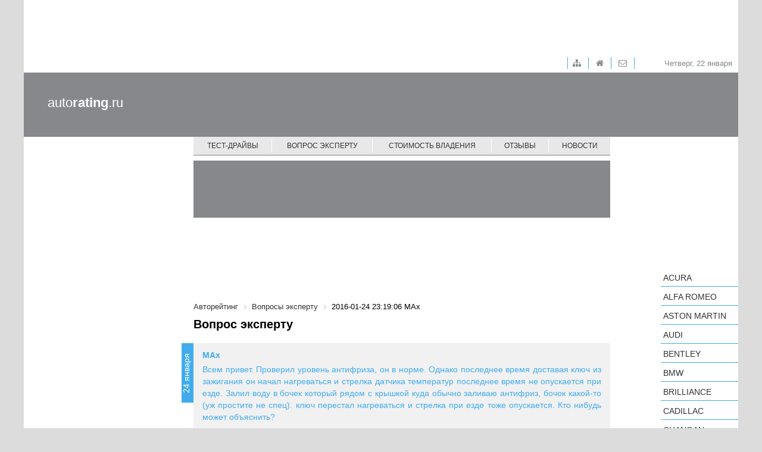

--- FILE ---
content_type: text/css
request_url: https://autorating.ru/bitrix/cache/css/s1/main/page_825c9f4aabf17772122599e66077af76/page_825c9f4aabf17772122599e66077af76_v1.css?17388550276671
body_size: 1619
content:


/* Start:/bitrix/templates/main/components/bitrix/system.pagenavigation/round/style.css?14804500662492*/
.nav-string{
	padding: 10px 0 0;
}
.bx-pagination {
	margin: 0;
}
.bx-pagination .bx-pagination-container {
	text-align: center;
	position: relative;
}
.bx-pagination .bx-pagination-container ul {
	padding: 0;
	margin: 0;
	list-style: none;
	display: inline-block;
}
.bx-pagination .bx-pagination-container ul li {
	display: inline-block;
	margin: 0 2px 0px 2px;
}
.bx-pagination .bx-pagination-container ul li span{
    -webkit-transition: color .3s ease, background-color .3s ease, border-color .3s ease;
       -moz-transition: color .3s ease, background-color .3s ease, border-color .3s ease;
    	-ms-transition: color .3s ease, background-color .3s ease, border-color .3s ease;
    	 -o-transition: color .3s ease, background-color .3s ease, border-color .3s ease;
    		transition: color .3s ease, background-color .3s ease, border-color .3s ease;
	background: #F1F1F2;
	padding: 0 8px;
	display: block;
	height: 32px;
	min-width: 32px;
	line-height: 32px;
	color: #333;
	font-size: 14px;
	border-radius: 16px;
	vertical-align: middle;
	-webkit-box-sizing: border-box;
	-moz-box-sizing: border-box;
	box-sizing: border-box;
}
.bx-pagination .bx-pagination-container ul li a {
	text-decoration: none;
	display: block;
	border-radius: 16px;
	display: block;
	height: 32px;
	min-width: 32px;
	line-height: 32px;
	color: #333;
	vertical-align: middle;
}
.bx-pagination .bx-pagination-container ul li a:hover span{
	background: #e8e8e8;
}
.bx-pagination .bx-pagination-container ul li.bx-active span{
	background: #41aced;
	color: #fff;
}
.bx-pagination .bx-pagination-container ul li.bx-pag-all a span,
.bx-pagination .bx-pagination-container ul li.bx-pag-prev a span,
.bx-pagination .bx-pagination-container ul li.bx-pag-next a span {
	background: #fff;
	border: 2px solid #F1F1F2;
	line-height: 28px;
	padding: 0 10px;
	color: #333;
}
.bx-pagination .bx-pagination-container ul li.bx-pag-all span,
.bx-pagination .bx-pagination-container ul li.bx-pag-prev span,
.bx-pagination .bx-pagination-container ul li.bx-pag-next span{
	color: #aab1b4;
	background: #fff;
	border: 2px solid #F1F1F2;
	line-height: 28px;
	padding: 0 8px;
}
.bx-pagination .bx-pagination-container ul li.bx-pag-all a:hover span,
.bx-pagination .bx-pagination-container ul li.bx-pag-prev a:hover span,
.bx-pagination .bx-pagination-container ul li.bx-pag-next a:hover span {
	background: #fff;
	border-color: #e8e8e8;
	color: #000;
}

/* End */


/* Start:/bitrix/templates/main/components/bitrix/news.list/ask-expert-full/style.css?14812798653747*/
.expert-question-list{
	padding: 10px 0;
}

.expert-question-container{

	padding-bottom:10px;

}

.expert-question{
	background-color: #F1F1F2;
	padding:10px 15px;
	border-bottom:1px dashed #87888c;
	position:relative;
	min-height: 100px;
}

.toolbar-editor__btn.hide{
	display:none;
}

.expert-question__date{
    height: 14px;
    width: 100px;
    padding: 3px 0;
    background: #41aced;
    color: #FFFFFF;
    position: absolute;
    top: 100px;
    left: -20px;
    line-height: 11px;
    text-decoration: none;
    text-align: center;
    text-transform: lowercase;
    transform: rotate(270deg);
    -o-transform: rotate(270deg);
    -ms-transform: rotate(270deg);
    -moz-transform: rotate(270deg);
    -webkit-transform: rotate(270deg);
    transform-origin: top left;
	z-index: 10;
}

.expert-question__name{
	font-size:14px;
	font-weight:bold;
	line-height:20px;
	color:#41aced;
	padding-bottom:4px;
}

.expert-question__text{
	font-size:14px;
	line-height:20px;
	color:#41aced;
	text-align: justify;
}

.expert-answer{
	padding:10px 15px 30px;
	position:relative;
	background-color: #F1F1F2;
}

.expert-answer__name{
	font-size:14px;
	font-weight:bold;
	line-height:20px;
	padding-bottom:4px;
}

.expert-answer__text{
	font-size:14px;
	line-height:20px;
	text-align: justify;
}

.expert-answer__link{
	width: 92px;
    height: 12px;
    background: #87888c;
    padding: 6px 0;
    line-height: 12px;
    position: absolute;
    bottom: 0px;
    right: 0;
    font-size: 12px;
    text-transform: uppercase;
    text-align: center;
    color: #fff;
    text-decoration: none;
}

.expert-answer__link:hover{
    background: #7F7F7F;
}

.expert-answer__separator{
	height: 2px;
	background-color: #8e8e8e;
	border-bottom: 1px solid #FFF;
}

.toolbar-editor{
	position:absolute;
	bottom:-34px;
	right:5px;
	width:168px;
	height:32px;
	font-size:0px;
	background-color:#F7F7F7;
	padding:6px 4px;
	border:1px solid #8e8e8e;
	border-radius:2px;
}

.toolbar-editor__btn{
	width:32px;
	height:32px;
	display:inline-block;
	vertical-align:top;
	text-align: center;
	margin:0 5px;
	font-size:18px;
	line-height:18px;
	padding:4px 0;
	border: 1px solid #87888C;
	box-sizing: border-box;
	color:#FFFFFF;
	background-color:#87888C;
	border-radius:2px;
	cursor:pointer;
	
	-webkit-transition-duration: 0.5s;
	-o-transition-duration: 0.5s;
	-moz-transition-duration: 0.5s;
	transition-duration: 0.5s;
}

.toolbar-editor__btn:hover{
	background-color: #333333;
	border: 1px solid #333333;
}


.expert-form{
	border-top:1px solid #FFF;
	border-bottom:1px solid #FFF;
	width:100%;
	padding:30px 10px 10px;
	background-color: #F1F1F2;
    box-sizing: border-box;
	position:relative;
	display:none;
}
.frm-add-answer__answer-value textarea{
	width:100%;
	height:90px
}
.frm-button-send{
	margin:10px 0;
	text-align: right;
}
.frm-add-answer_title{
	position:absolute;
	left:10px;
	top:10px;
	font-size:14px;
	font-weight:bold;
}

@media screen and (max-width: 1199px) { /*960-1024*/
	.expert-question{
		padding:10px 10px;
	}


	.expert-answer{
		padding:10px 10px 20px;
		position:relative;
	}

	
	.mp-expert_date{
		display:none;
	}
}
@media screen and (max-width: 1023px) { /*960-1024*/
	.expert-question__date{
		height: 14px;
		width: 100px;
		padding: 10px 10px 0 0;
		background: transparent;
		color: #333;
		position: absolute;
		top: 0px;
		left: inherit;
		right: 0px;
		line-height: 20px;
		text-decoration: none;
		text-align: right;
		text-transform: lowercase;
		transform: inherit;
		-o-transform: inherit;
		-ms-transform: inherit;
		-moz-transform: inherit;
		-webkit-transform: inherit;
		transform-origin: top left;
		z-index: 10;
		font-size:12px;
		font-weight: bold;
	}
}
	
@media screen and (max-width: 960px) { /*320-960*/


}
/* End */
/* /bitrix/templates/main/components/bitrix/system.pagenavigation/round/style.css?14804500662492 */
/* /bitrix/templates/main/components/bitrix/news.list/ask-expert-full/style.css?14812798653747 */
